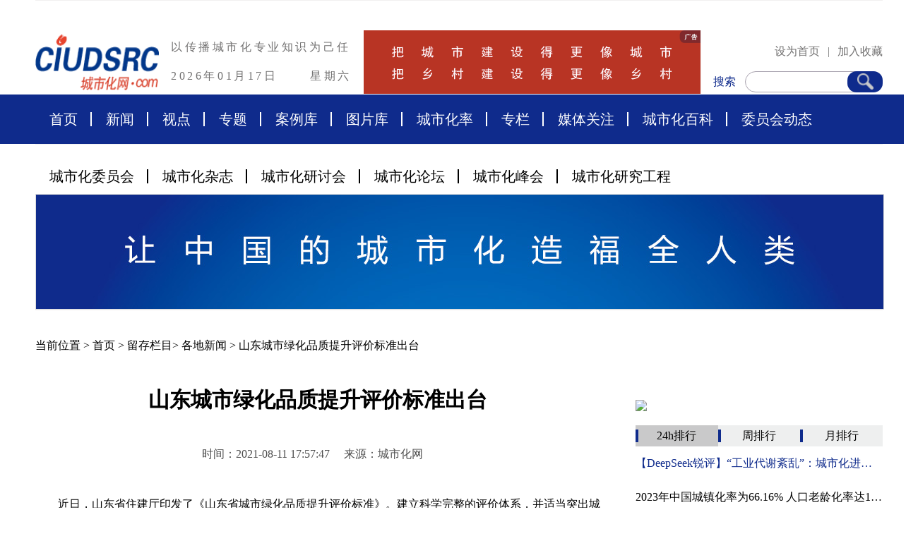

--- FILE ---
content_type: text/html
request_url: http://www.ciudsrc.com/webdiceng.php?id=157261
body_size: 6184
content:
<!DOCTYPE html>
<html>
	<head>
		<meta charset="utf-8">
		<meta name="description" content="以传播城市化专业知识为己任，城市化网是传播、交流城市化专业知识与信息的互联网创新服务平台！我们的愿景是——把城市建设得更像城市！把乡村建设得更像乡村！" />
		<meta name="keywords" content="城镇化,城市化,城镇化网,城市化网,城市化率,城市化杂志,城市化委员会,城市化论坛,中国城市化国际峰会,中国城市化研究工程,城市化质量评估体系" />
		<title>城市化网——城镇化门户网站</title>
		<link rel="stylesheet" type="text/css" href="/css/common.css?123" />
		<link rel="stylesheet" type="text/css" href="/css/main.css?2" />
	</head>
	<body>
		<!-- 公共部分开始 -->
		<div class="headerBox wrapper">
			<div class="content head">
				<div class="logo">
					<a href="/"><img src="/img/logo.png" /></a>
				</div>
				<div class="topInfo">
					<div class="topLine">以传播城市化专业知识为己任</div>
					<div class="bottomLine">
						<div class="leftDate">2026年01月17日</div>
						<div class="rightWeek">星期六</div>
					</div>
				</div>
				<div class="adBox">
					<img src="/img/topad.png" />
				</div>
				<div class="rightBox">
					<div class="topLine">
						<span class="hover" onclick="SetHome(this,document.domain);">设为首页</span>
						<span>|</span>
						<span class="hover" onclick="AddFavorite('我的网站',location.href)">加入收藏</span>
					</div>
					<div class="searchBox">
						<div class="searchFlag">搜索</div>
						<div class="searchInput">
							<input type="text" id="searchinput" value="">
							<div class="searchBtn" onclick="dosearch()">
								<img src="/img/sIco.png" />
							</div>
						</div>
					</div>
				</div>
			</div>
		</div>
		<div class="wrappr naxBox">
			<div class="content nav">
				<a class="navItem" href="/">首页</a>
				<a class="navItem" href="/comlist.php?classid=494">新闻</a>
				<a class="navItem" href="/shidian.php">视点</a>
				<a class="navItem" href="/webcity.php">专题</a>
				<a class="navItem" href="/citycase.php">案例库</a>
				<a class="navItem" href="/cityphotos.php">图片库</a>
				<a class="navItem" href="/comlist.php?classid=522">城市化率</a>
				<a class="navItem" href="/comlist.php?classid=496">专栏</a>
				<a class="navItem" href="/meiti.php">媒体关注</a>
				<a class="navItem" href="/comlist.php?classid=968">城市化百科</a>
				<a class="navItem" href="/webfoucus.php?type=8">委员会动态</a>
			</div>
		</div>
		<div class="wrapper">
			<div class="content">
				<div class="sNav">
					<a href="/webrule.php" class="sNavItem">城市化委员会</a>
					<a href="/webzazhi.php" class="sNavItem">城市化杂志</a>
					<a href="/webyantao.php" class="sNavItem">城市化研讨会</a>
					<a href="/citybbs.php" class="sNavItem">城市化论坛</a>
					<a href="/webfenghui.php" class="sNavItem">城市化峰会</a>
					<a href="/cityproject.php" class="sNavItem">城市化研究工程</a>
				</div>
				<div id="lineBannerBox" class="lineBannerBox imgBox">
					
					<div class="bd">
						<ul>
							<li>
								<a href="javascript:;">
									<img src="/img/b1.jpg" />
									
								</a></li>
							<li>
								<a href="javascript:;">
									<img src="/img/b2.jpg" />
									
								</a></li>
							<li>
								<a href="javascript:;">
									<img src="/img/b3.jpg" />
									
								</a></li>
						</ul>
					</div>
				
				</div>

			</div>
		</div>
		<!-- 公共部分结束 -->
		<!-- 首页内容开始 -->
		<div class="wrapper">
			<div class="content">
				<div class="mianbaoxie">
					当前位置 > <a href="/">首页</a> >
					<a href="javascript:void(0)">留存栏目</a>>					
					
					<a href="javascript:void(0)">各地新闻</a> >
					<a href="javascript:void(0)">山东城市绿化品质提升评价标准出台</a>
				</div>
				<div class="twoLieBox">
					<div class="leftlie">
						<div class="wenzhangdetail">
							<div class="title">山东城市绿化品质提升评价标准出台</div>
							<div class="title"></div>
							<div class="labels">
								时间：2021-08-11 17:57:47　 
								来源：城市化网　 																
							</div>
							<div class="wennzhangcontent">
								&emsp;&emsp;近日，山东省住建厅印发了《山东省城市绿化品质提升评价标准》。建立科学完整的评价体系，并适当突出城市绿化生态保护修复、科学绿化等部分评价指标，引导各地科学系统推进城市绿化品质提升。<br />
<br />
&emsp;&emsp;《标准》明确，城市绿化品质提升评价工作的主要内容包括绿地规划编制实施、城市绿化生态保护修复、城市增绿建设情况、城市绿化品质提升、城市绿化养护管理5个评价类型，共设定28个评价指标。每个评价指标包括基本项与附加项两种类别，基本项引导的是城市绿化建设的核心内容，是工作基础与底线要求，应全部纳入评价；附加项旨在突出城市个性、地域特色，为可纳入评价。在评价过程中，各地可根据城市建设现状，弹性选择评价指标。<br />
<br />
&emsp;&emsp;《标准》分为3个评价等级，各等级的评价内容基本相同，但评价指标的类型和标准不同，总体呈递进关系。通过评价结果让当地政府明确本市处于哪种层级水平，科学合理设定工作目标，逐步补齐工作短板，逐级提升工作标准，逐步提升绿化品质。<br />
<br />
&emsp;&emsp;《标准》同时明确了评价分级标准：根据城市绿化品质的高低，分为Ⅰ级、Ⅱ级和Ⅲ级标准，明确了各标准等级的评价内容和认定标准。在评价过程中，满足各标准等级的全部基本项要求才可予以认定达到相应标准等级。<br />							</div>
						</div>

						<div class="shangxia">
														<a href="webdiceng.php?id=157260">上一篇　北京发布指导意见明确房屋维修责任</a>
														<a href="webdiceng.php?id=157262">下一篇　宁波探索公共服务优质共享 解决一线环卫工人住房困难</a>
						</div>
						<!--<div class="modlueTitle" style="margin-bottom: 10px;">关于更多山东城市绿化品质提升评价标准出台 的新闻</div>-->
						<div class="modlueTitle" style="margin-bottom: 10px;">相关新闻</div>
						<div class="titleList">
														<a href="webdiceng.php?id=155940">山东省政府任免一批干部：胡兴禹任山东理工大学校长<!--<span>2020-11-23 16:08:25</span>--></a>
														<a href="webdiceng.php?id=156240">任爱荣卸任山东副省长<!--<span>2021-01-29 13:12:26</span>--></a>
														<a href="webdiceng.php?id=156250">山东今年将全面推进新型智慧城市建设<!--<span>2021-02-01 16:25:46</span>--></a>
														<a href="webdiceng.php?id=156388">山东“十四五”目标：常住人口城镇化率达65%左右<!--<span>2021-03-10 17:52:20</span>--></a>
														<a href="webdiceng.php?id=156429">林红玉任中共山东省济宁市委书记<!--<span>2021-03-18 12:19:04</span>--></a>
														<a href="webdiceng.php?id=156511">山东省应急管理厅党委副书记、副厅长赵卫东接受纪律审查和监察调查<!--<span>2021-04-08 12:25:07</span>--></a>
														<a href="webdiceng.php?id=156570">山东出台省级养老服务专项资金奖补办法<!--<span>2021-04-20 16:34:36</span>--></a>
														<a href="webdiceng.php?id=156978">山东推进在村(居)民委员会设立公共卫生委员会<!--<span>2021-06-28 14:00:08</span>--></a>
														<a href="webdiceng.php?id=156985">“十三五”末山东常住人口城镇化率为63.05%<!--<span>2021-06-28 19:33:02</span>--></a>
														<a href="webdiceng.php?id=157092">山东省应急管理厅原党委副书记、副厅长赵卫东严重违纪违法被开除党籍和公职<!--<span>2021-07-13 11:55:09</span>--></a>
													</div>

						<div class="imgBox ltaimgbox" style="margin-bottom:50px;">
							<a href="/citybbs.php">
								<img src="/img/ltimg.png" />
							</a>
						</div>
						

					</div>
					<!-- 右 -->
					<div class="lieItem three addWidth">
						<div class="adBoxFour imgBox">
							<a href="/cshzlpgtx.php"><img src="/img/i1.png" /></a>
						</div>
						<div class="newBoxOne">
							<div class="smTitleNav">
								<div class="stNavItem acti hover">24h排行</div>
								<div class="stNavItem hover">周排行</div>
								<div class="stNavItem hover">月排行</div>
							</div>
							<div class="listBox tabBoxOne">
								<div class="tabItem acti">
									<script src="/day_list.php"></script>
								</div>
								<div class="tabItem">
									<script src="/week_list.php"></script>
								</div>
								<div class="tabItem">
									<script src="/mon_list.php"></script>
								</div>

							</div>
						</div>




						<div class="newBoxOne">
							<div class="newsTitle">
								<span class="flag">人物专栏</span>
								<a href="/comlist.php?classid=525" class="more">More>></a>
							</div>
							<div class="listBox">
																		<a href=" cityphotosdiceng.php?id=521" class="listItem oneLineText warn">韩健徽：中国步行商业街工作委员会主任、中国城市商业网点建设管理联合会副会长、中国商旅文产业联盟主任、中国庙会联盟主任。</a>
										<div class="chaInfoBox oneoneone" style="margin: 0px auto;">
											<div class="leftImg">
												<img src="http://www.ciudsrc.com/d/file/new_tupianku/renwu/2017-08-08/d9c38b89731e62a6da7952c00cfc6ffe.jpg" />
											</div>
										</div>
																		<a href=" cityphotosdiceng.php?id=488" class="listItem oneLineText ">魏成林：北京市规划和国土资源管理委员会主任</a>
																		<a href=" cityphotosdiceng.php?id=476" class="listItem oneLineText ">杨曾兵：深圳市创艺园旅游规划设计院院长、中国商旅地产研究院旅游规划研究所所长。国际注册景观设计师（ICSLD），国际园林景观规划设计行业协会高级景观规划师，有近20年的旅游景区策划、规划和设计经验。</a>
																		<a href=" cityphotosdiceng.php?id=470" class="listItem oneLineText ">袁崇法：人物简介：中国农村社会经济研究领域著名专家，国家发改委城市和小城镇中心规划委员会副主任、研究员，国家发改委国际合作中心规划总监，中国城市发展研究院副院长，中国国际城市化发展战略研究委员会城市可</a>
																		<a href=" cityphotosdiceng.php?id=27" class="listItem oneLineText ">邹德慈 中国工程院院士、原中国规划设计研究院院长</a>
																		<a href=" cityphotosdiceng.php?id=195" class="listItem oneLineText ">吴德绳 原北京市建筑设计研究院院长</a>
																		<a href=" cityphotosdiceng.php?id=219" class="listItem oneLineText ">华新民 民间古城保护人士</a>
																		<a href=" cityphotosdiceng.php?id=234" class="listItem oneLineText ">李津逵：中国综合开发研究院理事、城市经营研究中心主任研究员</a>
																		<a href=" cityphotosdiceng.php?id=114" class="listItem oneLineText ">许靖华 美国科学院，第三世界科学院、地中海国家科学院院士</a>
																		<a href=" cityphotosdiceng.php?id=484" class="listItem oneLineText ">王虹航：中国建设报主任记者</a>
															</div>
						</div>


					</div>
				</div>

			</div>
		</div>
		<!-- 首页内容结束 -->
		<script>
			document.title = '山东城市绿化品质提升评价标准出台 - 城市化网——中国城镇化门户网站' ;
		</script>

		<!-- 公共部分开始 -->
		<div class="content">
					<div class="linkLine">
						<a href="javascript:;" class="linkItem">友情链接:　</a>
						<a href="http://www.gov.cn/" target="_blank" class="linkItem">国务院</a>
						<a href="http://www.mohurd.gov.cn/" target="_blank" class="linkItem">住建部</a>
						<a href="http://www.mnr.gov.cn/" target="_blank" class="linkItem">自然资源部</a>
						<a href="https://www.ndrc.gov.cn/" target="_blank" class="linkItem">发改委</a>
						<a href="http://www.nhc.gov.cn/" target="_blank" class="linkItem">卫健委</a>
						<a href="https://www.mot.gov.cn/" target="_blank" class="linkItem">交通运输部</a>
						<a href="http://www.most.gov.cn/" target="_blank" class="linkItem">科技部</a>
						<a href="http://www.mee.gov.cn/" target="_blank" class="linkItem">环保部</a>
						<a href="https://www.miit.gov.cn/" target="_blank" class="linkItem">工信部</a>
						<a href="http://www.moa.gov.cn/" target="_blank" class="linkItem">农业农村部</a> 
					</div>
					<div class="linkLine">
						<a href="http://www.cdb.com.cn/" target="_blank" class="linkItem">国家开发银行</a>
						<a href="https://www.boc.cn/" target="_blank" class="linkItem">中国银行</a>
						<a href="http://www.icbc.com.cn/icbc/" target="_blank" class="linkItem">中国工商银行</a>
						<a href="http://www.ccb.com" target="_blank" class="linkItem">中国建设银行</a>
						<a href="https://www.cmbchina.com/" target="_blank" class="linkItem">招商银行</a>
						<a href="https://www.cib.com.cn" target="_blank" class="linkItem">兴业银行 </a>
						<a href="http://www.xinhuanet.com/" target="_blank" class="linkItem">新华社</a>
						<a href="http://www.chinanews.com/" target="_blank" class="linkItem">中新社</a>
						<a href="http://house.focus.cn/" target="_blank" class="linkItem">搜狐焦点网</a>
						<a href="http://bj.leju.com" target="_blank" class="linkItem">新浪乐居</a>
						<a href="http://www.soufun.com/" target="_blank" class="linkItem">搜房 </a>
					</div>
					
					<div class="linkLine">
						<a href="http://www.chla.com.cn" target="_blank" class="linkItem">中国风景园林网</a>
						<a href="https://www.tsinghua.edu.cn/" target="_blank" class="linkItem">清华大学</a>
						<a href="http://www.pku.edu.cn/" target="_blank" class="linkItem">北京大学</a>
						<a href="http://www.ruc.edu.cn/" target="_blank" class="linkItem">人民大学</a>
						<a href="http://www.cssn.cn/" target="_blank" class="linkItem">中国社会科学院</a>
						<a href="http://www.bjut.edu.cn/" target="_blank" class="linkItem">北京工业大学</a>
						<a href="http://www.bit.edu.cn/" target="_blank" class="linkItem">北京理工大学</a>
						<a href="http://www.ustb.edu.cn/" target="_blank" class="linkItem">北京科技大学</a>
						<a href="http://www.bjfu.edu.cn/" target="_blank" class="linkItem">北京林业大学</a>
						<a href="http://www.njtu.edu.cn/" target="_blank" class="linkItem">北京交通大学</a>
					</div>
				
				</div>
			</div>
		</div>
		<div class="wrapper footBoxBox">
			<div class="content footBoxA">
				<div class="zhuban"> 城市化网版权所有：北京地球窗文化传播有限公司　<a href="mailto:service@ciudsrc.com" style="color:#FFF;">service@ciudsrc.com</a></div>
				

				<div class="linkLine">
					<a href="about.php" class="linkItem">关于我们</a><a href="javascript:;" class="linkItem">|</a>
					<a href="contact.php" class="linkItem">联系我们</a><a href="javascript:;" class="linkItem">|</a>
					<a href="falv.php" class="linkItem">法律声明</a><a href="javascript:;" class="linkItem">|</a>
					<a href="https://beian.miit.gov.cn" class="linkItem">京ICP备08102257号</a><a href="javascript:;" class="linkItem">|</a>
					<a href="https://beian.miit.gov.cn" class="linkItem">京ICP证110053号</a><a href="javascript:;" class="linkItem">|</a>
					<a href="https://beian.miit.gov.cn" class="linkItem">京公网安备110108004346号</a>
				</div>

				<div class="banquan imgBox">
					<img src="/img/bttom.png" />
				</div>
			</div>
		</div>
		<!-- 公共部分结束 -->



	</body>
	<script src="/js/jquery-3.5.1.min.js"></script>
	<script src="/js/jquery.SuperSlide.2.1.3.js"></script>
	<script src="/js/main.js"></script>
	<script src="/js/common.js"></script>
	<script type="text/javascript" src="/js/myfocus-2.0.4.full.js"></script>
	<script type="text/javascript">
		
		$(".lineBannerBox").slide({
			mainCell: ".bd ul",
			autoPlay: true,
			effect: "fold"
		});
		
		myFocus.set({
			id: 'myFocus',//焦点图盒子ID
			pattern: 'mF_expo2010',//焦点图风格的名称
			time: 3,//切换时间间隔(秒)
			trigger: 'mouseover',//触发切换模式:'click'(点击)/'mouseover'(悬停)
			delay: 200,//'mouseover'模式下的切换延迟(毫秒)
			txtHeight: '0'//标题高度设置(像素),'default'为默认CSS高度，0为隐藏
		});

		
		function dosearch(){
			var val = $("#searchinput").val();
			if(val == ''){
				alert('请输入搜索文字');
				return;
			}
			
			if(val.length < 2){
				alert('请输入2-127个字符之间');
				return;
			}
			
			location.href="/searchResult.php?keyword="+val;
		}
	</script>


	<script>
		var _hmt = _hmt || [];
		(function() {
		var hm = document.createElement("script");
		hm.src = "https://hm.baidu.com/hm.js?4649996bc123c671764343025d221cbc";
		var s = document.getElementsByTagName("script")[0]; 
		s.parentNode.insertBefore(hm, s);
		})();
	</script>

</html>

<script>
	$.post("ajax_dianji.php",{id:"157261"});
</script>


--- FILE ---
content_type: text/html
request_url: http://www.ciudsrc.com/day_list.php
body_size: 679
content:
var str='<a href="/webdiceng.php?id=159951" class="listItem oneLineText warn">【DeepSeek锐评】‌“工业代谢紊乱”：城市化进程中的生态代价与修复困局‌</a><a href="/webdiceng.php?id=159467" class="listItem oneLineText ">2023年中国城镇化率为66.16%     人口老龄化率达15.4%</a><a href="/webdiceng.php?id=159459" class="listItem oneLineText ">文化传承工作委员会2024年会员大会暨践行“两个结合”传承传统文化交流会在京举行</a><a href="/webdiceng.php?id=160040" class="listItem oneLineText ">第三届世界有机示范区大会暨第十二届大同·车河有机农业论坛在山西大同灵丘县胜利召开</a><a href="/webdiceng.php?id=157271" class="listItem oneLineText ">文明城市</a><a href="/webdiceng.php?id=64352" class="listItem oneLineText ">商务部终止对马、新、印尼丙烯酸酯适用的反倾销措施</a><a href="/webdiceng.php?id=55122" class="listItem oneLineText ">中国人民银行发布《中国金融标准化报告2012》</a><a href="/webdiceng.php?id=64351" class="listItem oneLineText ">重点国有林区天然林停伐试点正式启动</a>'; document.write(str);

--- FILE ---
content_type: text/html
request_url: http://www.ciudsrc.com/week_list.php
body_size: 633
content:
var str='<a href="/webdiceng.php?id=160040" class="listItem oneLineText warn">第三届世界有机示范区大会暨第十二届大同·车河有机农业论坛在山西大同灵丘县胜利召开</a><a href="/webdiceng.php?id=55122" class="listItem oneLineText ">中国人民银行发布《中国金融标准化报告2012》</a><a href="/webdiceng.php?id=34808" class="listItem oneLineText ">城市经济半年竞跑 成都武汉坐稳前十 </a><a href="/webdiceng.php?id=159608" class="listItem oneLineText ">马骏、穆鹏任北京市副市长</a><a href="/webdiceng.php?id=159880" class="listItem oneLineText ">刘首文书记到访江西樟树深入农村调研</a><a href="/webdiceng.php?id=159754" class="listItem oneLineText ">张英洪：​首都北京如何高品位推进百村示范、千村振兴？</a><a href="/webdiceng.php?id=48417" class="listItem oneLineText ">国土资源部：做好汛期安全生产和地灾防治工作</a><a href="/webdiceng.php?id=64351" class="listItem oneLineText ">重点国有林区天然林停伐试点正式启动</a>'; document.write(str);

--- FILE ---
content_type: text/html
request_url: http://www.ciudsrc.com/mon_list.php
body_size: 531
content:
var str='<a href="/webdiceng.php?id=159608" class="listItem oneLineText warn">马骏、穆鹏任北京市副市长</a><a href="/webdiceng.php?id=159754" class="listItem oneLineText ">张英洪：​首都北京如何高品位推进百村示范、千村振兴？</a><a href="/webdiceng.php?id=159880" class="listItem oneLineText ">刘首文书记到访江西樟树深入农村调研</a><a href="/webdiceng.php?id=34808" class="listItem oneLineText ">城市经济半年竞跑 成都武汉坐稳前十 </a><a href="/webdiceng.php?id=159345" class="listItem oneLineText ">三亲教育：中国式乡村教育探索之路</a><a href="/webdiceng.php?id=157271" class="listItem oneLineText ">文明城市</a><a href="/webdiceng.php?id=159205" class="listItem oneLineText ">上海市人大常委会党组书记、主任董云虎接受审查调查</a><a href="/webdiceng.php?id=34806" class="listItem oneLineText ">城市经济半年报:西快东慢格局形成 </a>'; document.write(str);